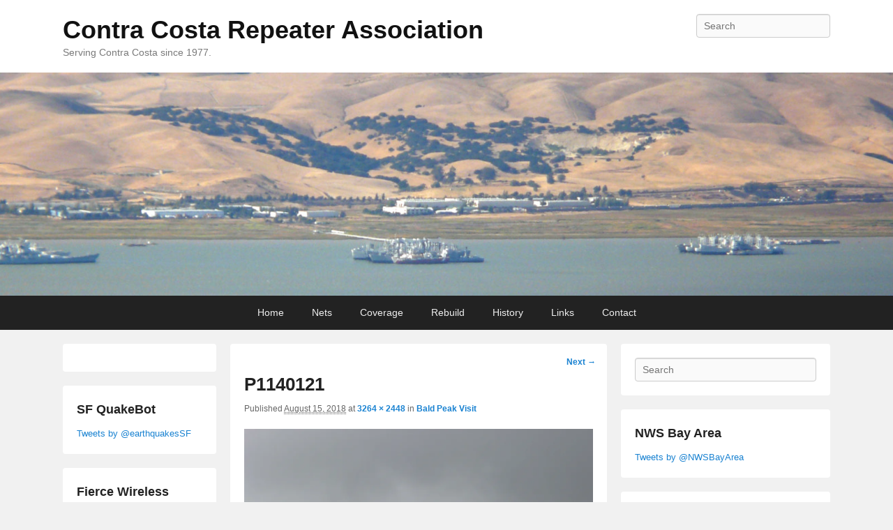

--- FILE ---
content_type: text/html; charset=UTF-8
request_url: http://ccra.us/2010/11/22/bald-peak-visit/p1140121/
body_size: 11135
content:
<!DOCTYPE html>
<!--[if IE 6]>
<html id="ie6" lang="en-US">
<![endif]-->
<!--[if IE 7]>
<html id="ie7" lang="en-US">
<![endif]-->
<!--[if IE 8]>
<html id="ie8" lang="en-US">
<![endif]-->
<!--[if !(IE 6) | !(IE 7) | !(IE 8)  ]><!-->
<html lang="en-US">
<!--<![endif]-->
<head>
<meta charset="UTF-8" />
<link rel="profile" href="http://gmpg.org/xfn/11" />
<link rel="pingback" href="http://ccra.us/xmlrpc.php" />
<title>P1140121 &#8211; Contra Costa Repeater Association</title>
<meta name='robots' content='max-image-preview:large' />
	<style>img:is([sizes="auto" i], [sizes^="auto," i]) { contain-intrinsic-size: 3000px 1500px }</style>
	<meta name="viewport" content="width=device-width, initial-scale=1, minimum-scale=1"><link rel='dns-prefetch' href='//stats.wp.com' />
<link rel='dns-prefetch' href='//v0.wordpress.com' />
<link rel='preconnect' href='//i0.wp.com' />
<link rel='preconnect' href='//c0.wp.com' />
<link rel="alternate" type="application/rss+xml" title="Contra Costa Repeater Association &raquo; Feed" href="http://ccra.us/feed/" />
<link rel="alternate" type="application/rss+xml" title="Contra Costa Repeater Association &raquo; Comments Feed" href="http://ccra.us/comments/feed/" />
<script type="text/javascript">
/* <![CDATA[ */
window._wpemojiSettings = {"baseUrl":"https:\/\/s.w.org\/images\/core\/emoji\/16.0.1\/72x72\/","ext":".png","svgUrl":"https:\/\/s.w.org\/images\/core\/emoji\/16.0.1\/svg\/","svgExt":".svg","source":{"concatemoji":"http:\/\/ccra.us\/wp-includes\/js\/wp-emoji-release.min.js?ver=6.8.3"}};
/*! This file is auto-generated */
!function(s,n){var o,i,e;function c(e){try{var t={supportTests:e,timestamp:(new Date).valueOf()};sessionStorage.setItem(o,JSON.stringify(t))}catch(e){}}function p(e,t,n){e.clearRect(0,0,e.canvas.width,e.canvas.height),e.fillText(t,0,0);var t=new Uint32Array(e.getImageData(0,0,e.canvas.width,e.canvas.height).data),a=(e.clearRect(0,0,e.canvas.width,e.canvas.height),e.fillText(n,0,0),new Uint32Array(e.getImageData(0,0,e.canvas.width,e.canvas.height).data));return t.every(function(e,t){return e===a[t]})}function u(e,t){e.clearRect(0,0,e.canvas.width,e.canvas.height),e.fillText(t,0,0);for(var n=e.getImageData(16,16,1,1),a=0;a<n.data.length;a++)if(0!==n.data[a])return!1;return!0}function f(e,t,n,a){switch(t){case"flag":return n(e,"\ud83c\udff3\ufe0f\u200d\u26a7\ufe0f","\ud83c\udff3\ufe0f\u200b\u26a7\ufe0f")?!1:!n(e,"\ud83c\udde8\ud83c\uddf6","\ud83c\udde8\u200b\ud83c\uddf6")&&!n(e,"\ud83c\udff4\udb40\udc67\udb40\udc62\udb40\udc65\udb40\udc6e\udb40\udc67\udb40\udc7f","\ud83c\udff4\u200b\udb40\udc67\u200b\udb40\udc62\u200b\udb40\udc65\u200b\udb40\udc6e\u200b\udb40\udc67\u200b\udb40\udc7f");case"emoji":return!a(e,"\ud83e\udedf")}return!1}function g(e,t,n,a){var r="undefined"!=typeof WorkerGlobalScope&&self instanceof WorkerGlobalScope?new OffscreenCanvas(300,150):s.createElement("canvas"),o=r.getContext("2d",{willReadFrequently:!0}),i=(o.textBaseline="top",o.font="600 32px Arial",{});return e.forEach(function(e){i[e]=t(o,e,n,a)}),i}function t(e){var t=s.createElement("script");t.src=e,t.defer=!0,s.head.appendChild(t)}"undefined"!=typeof Promise&&(o="wpEmojiSettingsSupports",i=["flag","emoji"],n.supports={everything:!0,everythingExceptFlag:!0},e=new Promise(function(e){s.addEventListener("DOMContentLoaded",e,{once:!0})}),new Promise(function(t){var n=function(){try{var e=JSON.parse(sessionStorage.getItem(o));if("object"==typeof e&&"number"==typeof e.timestamp&&(new Date).valueOf()<e.timestamp+604800&&"object"==typeof e.supportTests)return e.supportTests}catch(e){}return null}();if(!n){if("undefined"!=typeof Worker&&"undefined"!=typeof OffscreenCanvas&&"undefined"!=typeof URL&&URL.createObjectURL&&"undefined"!=typeof Blob)try{var e="postMessage("+g.toString()+"("+[JSON.stringify(i),f.toString(),p.toString(),u.toString()].join(",")+"));",a=new Blob([e],{type:"text/javascript"}),r=new Worker(URL.createObjectURL(a),{name:"wpTestEmojiSupports"});return void(r.onmessage=function(e){c(n=e.data),r.terminate(),t(n)})}catch(e){}c(n=g(i,f,p,u))}t(n)}).then(function(e){for(var t in e)n.supports[t]=e[t],n.supports.everything=n.supports.everything&&n.supports[t],"flag"!==t&&(n.supports.everythingExceptFlag=n.supports.everythingExceptFlag&&n.supports[t]);n.supports.everythingExceptFlag=n.supports.everythingExceptFlag&&!n.supports.flag,n.DOMReady=!1,n.readyCallback=function(){n.DOMReady=!0}}).then(function(){return e}).then(function(){var e;n.supports.everything||(n.readyCallback(),(e=n.source||{}).concatemoji?t(e.concatemoji):e.wpemoji&&e.twemoji&&(t(e.twemoji),t(e.wpemoji)))}))}((window,document),window._wpemojiSettings);
/* ]]> */
</script>
<link rel='stylesheet' id='litespeed-cache-dummy-css' href='http://ccra.us/wp-content/plugins/litespeed-cache/assets/css/litespeed-dummy.css?ver=6.8.3' type='text/css' media='all' />
<style id='wp-emoji-styles-inline-css' type='text/css'>

	img.wp-smiley, img.emoji {
		display: inline !important;
		border: none !important;
		box-shadow: none !important;
		height: 1em !important;
		width: 1em !important;
		margin: 0 0.07em !important;
		vertical-align: -0.1em !important;
		background: none !important;
		padding: 0 !important;
	}
</style>
<link rel='stylesheet' id='wp-block-library-css' href='https://c0.wp.com/c/6.8.3/wp-includes/css/dist/block-library/style.min.css' type='text/css' media='all' />
<style id='wp-block-library-theme-inline-css' type='text/css'>
.wp-block-audio :where(figcaption){color:#555;font-size:13px;text-align:center}.is-dark-theme .wp-block-audio :where(figcaption){color:#ffffffa6}.wp-block-audio{margin:0 0 1em}.wp-block-code{border:1px solid #ccc;border-radius:4px;font-family:Menlo,Consolas,monaco,monospace;padding:.8em 1em}.wp-block-embed :where(figcaption){color:#555;font-size:13px;text-align:center}.is-dark-theme .wp-block-embed :where(figcaption){color:#ffffffa6}.wp-block-embed{margin:0 0 1em}.blocks-gallery-caption{color:#555;font-size:13px;text-align:center}.is-dark-theme .blocks-gallery-caption{color:#ffffffa6}:root :where(.wp-block-image figcaption){color:#555;font-size:13px;text-align:center}.is-dark-theme :root :where(.wp-block-image figcaption){color:#ffffffa6}.wp-block-image{margin:0 0 1em}.wp-block-pullquote{border-bottom:4px solid;border-top:4px solid;color:currentColor;margin-bottom:1.75em}.wp-block-pullquote cite,.wp-block-pullquote footer,.wp-block-pullquote__citation{color:currentColor;font-size:.8125em;font-style:normal;text-transform:uppercase}.wp-block-quote{border-left:.25em solid;margin:0 0 1.75em;padding-left:1em}.wp-block-quote cite,.wp-block-quote footer{color:currentColor;font-size:.8125em;font-style:normal;position:relative}.wp-block-quote:where(.has-text-align-right){border-left:none;border-right:.25em solid;padding-left:0;padding-right:1em}.wp-block-quote:where(.has-text-align-center){border:none;padding-left:0}.wp-block-quote.is-large,.wp-block-quote.is-style-large,.wp-block-quote:where(.is-style-plain){border:none}.wp-block-search .wp-block-search__label{font-weight:700}.wp-block-search__button{border:1px solid #ccc;padding:.375em .625em}:where(.wp-block-group.has-background){padding:1.25em 2.375em}.wp-block-separator.has-css-opacity{opacity:.4}.wp-block-separator{border:none;border-bottom:2px solid;margin-left:auto;margin-right:auto}.wp-block-separator.has-alpha-channel-opacity{opacity:1}.wp-block-separator:not(.is-style-wide):not(.is-style-dots){width:100px}.wp-block-separator.has-background:not(.is-style-dots){border-bottom:none;height:1px}.wp-block-separator.has-background:not(.is-style-wide):not(.is-style-dots){height:2px}.wp-block-table{margin:0 0 1em}.wp-block-table td,.wp-block-table th{word-break:normal}.wp-block-table :where(figcaption){color:#555;font-size:13px;text-align:center}.is-dark-theme .wp-block-table :where(figcaption){color:#ffffffa6}.wp-block-video :where(figcaption){color:#555;font-size:13px;text-align:center}.is-dark-theme .wp-block-video :where(figcaption){color:#ffffffa6}.wp-block-video{margin:0 0 1em}:root :where(.wp-block-template-part.has-background){margin-bottom:0;margin-top:0;padding:1.25em 2.375em}
</style>
<style id='classic-theme-styles-inline-css' type='text/css'>
/*! This file is auto-generated */
.wp-block-button__link{color:#fff;background-color:#32373c;border-radius:9999px;box-shadow:none;text-decoration:none;padding:calc(.667em + 2px) calc(1.333em + 2px);font-size:1.125em}.wp-block-file__button{background:#32373c;color:#fff;text-decoration:none}
</style>
<style id='pdfemb-pdf-embedder-viewer-style-inline-css' type='text/css'>
.wp-block-pdfemb-pdf-embedder-viewer{max-width:none}

</style>
<link rel='stylesheet' id='mediaelement-css' href='https://c0.wp.com/c/6.8.3/wp-includes/js/mediaelement/mediaelementplayer-legacy.min.css' type='text/css' media='all' />
<link rel='stylesheet' id='wp-mediaelement-css' href='https://c0.wp.com/c/6.8.3/wp-includes/js/mediaelement/wp-mediaelement.min.css' type='text/css' media='all' />
<style id='jetpack-sharing-buttons-style-inline-css' type='text/css'>
.jetpack-sharing-buttons__services-list{display:flex;flex-direction:row;flex-wrap:wrap;gap:0;list-style-type:none;margin:5px;padding:0}.jetpack-sharing-buttons__services-list.has-small-icon-size{font-size:12px}.jetpack-sharing-buttons__services-list.has-normal-icon-size{font-size:16px}.jetpack-sharing-buttons__services-list.has-large-icon-size{font-size:24px}.jetpack-sharing-buttons__services-list.has-huge-icon-size{font-size:36px}@media print{.jetpack-sharing-buttons__services-list{display:none!important}}.editor-styles-wrapper .wp-block-jetpack-sharing-buttons{gap:0;padding-inline-start:0}ul.jetpack-sharing-buttons__services-list.has-background{padding:1.25em 2.375em}
</style>
<style id='global-styles-inline-css' type='text/css'>
:root{--wp--preset--aspect-ratio--square: 1;--wp--preset--aspect-ratio--4-3: 4/3;--wp--preset--aspect-ratio--3-4: 3/4;--wp--preset--aspect-ratio--3-2: 3/2;--wp--preset--aspect-ratio--2-3: 2/3;--wp--preset--aspect-ratio--16-9: 16/9;--wp--preset--aspect-ratio--9-16: 9/16;--wp--preset--color--black: #111111;--wp--preset--color--cyan-bluish-gray: #abb8c3;--wp--preset--color--white: #ffffff;--wp--preset--color--pale-pink: #f78da7;--wp--preset--color--vivid-red: #cf2e2e;--wp--preset--color--luminous-vivid-orange: #ff6900;--wp--preset--color--luminous-vivid-amber: #fcb900;--wp--preset--color--light-green-cyan: #7bdcb5;--wp--preset--color--vivid-green-cyan: #00d084;--wp--preset--color--pale-cyan-blue: #8ed1fc;--wp--preset--color--vivid-cyan-blue: #0693e3;--wp--preset--color--vivid-purple: #9b51e0;--wp--preset--color--gray: #f4f4f4;--wp--preset--color--yellow: #e5ae4a;--wp--preset--color--blue: #1b8be0;--wp--preset--gradient--vivid-cyan-blue-to-vivid-purple: linear-gradient(135deg,rgba(6,147,227,1) 0%,rgb(155,81,224) 100%);--wp--preset--gradient--light-green-cyan-to-vivid-green-cyan: linear-gradient(135deg,rgb(122,220,180) 0%,rgb(0,208,130) 100%);--wp--preset--gradient--luminous-vivid-amber-to-luminous-vivid-orange: linear-gradient(135deg,rgba(252,185,0,1) 0%,rgba(255,105,0,1) 100%);--wp--preset--gradient--luminous-vivid-orange-to-vivid-red: linear-gradient(135deg,rgba(255,105,0,1) 0%,rgb(207,46,46) 100%);--wp--preset--gradient--very-light-gray-to-cyan-bluish-gray: linear-gradient(135deg,rgb(238,238,238) 0%,rgb(169,184,195) 100%);--wp--preset--gradient--cool-to-warm-spectrum: linear-gradient(135deg,rgb(74,234,220) 0%,rgb(151,120,209) 20%,rgb(207,42,186) 40%,rgb(238,44,130) 60%,rgb(251,105,98) 80%,rgb(254,248,76) 100%);--wp--preset--gradient--blush-light-purple: linear-gradient(135deg,rgb(255,206,236) 0%,rgb(152,150,240) 100%);--wp--preset--gradient--blush-bordeaux: linear-gradient(135deg,rgb(254,205,165) 0%,rgb(254,45,45) 50%,rgb(107,0,62) 100%);--wp--preset--gradient--luminous-dusk: linear-gradient(135deg,rgb(255,203,112) 0%,rgb(199,81,192) 50%,rgb(65,88,208) 100%);--wp--preset--gradient--pale-ocean: linear-gradient(135deg,rgb(255,245,203) 0%,rgb(182,227,212) 50%,rgb(51,167,181) 100%);--wp--preset--gradient--electric-grass: linear-gradient(135deg,rgb(202,248,128) 0%,rgb(113,206,126) 100%);--wp--preset--gradient--midnight: linear-gradient(135deg,rgb(2,3,129) 0%,rgb(40,116,252) 100%);--wp--preset--font-size--small: 13px;--wp--preset--font-size--medium: 20px;--wp--preset--font-size--large: 42px;--wp--preset--font-size--x-large: 42px;--wp--preset--font-size--normal: 16px;--wp--preset--font-size--huge: 56px;--wp--preset--spacing--20: 0.44rem;--wp--preset--spacing--30: 0.67rem;--wp--preset--spacing--40: 1rem;--wp--preset--spacing--50: 1.5rem;--wp--preset--spacing--60: 2.25rem;--wp--preset--spacing--70: 3.38rem;--wp--preset--spacing--80: 5.06rem;--wp--preset--shadow--natural: 6px 6px 9px rgba(0, 0, 0, 0.2);--wp--preset--shadow--deep: 12px 12px 50px rgba(0, 0, 0, 0.4);--wp--preset--shadow--sharp: 6px 6px 0px rgba(0, 0, 0, 0.2);--wp--preset--shadow--outlined: 6px 6px 0px -3px rgba(255, 255, 255, 1), 6px 6px rgba(0, 0, 0, 1);--wp--preset--shadow--crisp: 6px 6px 0px rgba(0, 0, 0, 1);}:where(.is-layout-flex){gap: 0.5em;}:where(.is-layout-grid){gap: 0.5em;}body .is-layout-flex{display: flex;}.is-layout-flex{flex-wrap: wrap;align-items: center;}.is-layout-flex > :is(*, div){margin: 0;}body .is-layout-grid{display: grid;}.is-layout-grid > :is(*, div){margin: 0;}:where(.wp-block-columns.is-layout-flex){gap: 2em;}:where(.wp-block-columns.is-layout-grid){gap: 2em;}:where(.wp-block-post-template.is-layout-flex){gap: 1.25em;}:where(.wp-block-post-template.is-layout-grid){gap: 1.25em;}.has-black-color{color: var(--wp--preset--color--black) !important;}.has-cyan-bluish-gray-color{color: var(--wp--preset--color--cyan-bluish-gray) !important;}.has-white-color{color: var(--wp--preset--color--white) !important;}.has-pale-pink-color{color: var(--wp--preset--color--pale-pink) !important;}.has-vivid-red-color{color: var(--wp--preset--color--vivid-red) !important;}.has-luminous-vivid-orange-color{color: var(--wp--preset--color--luminous-vivid-orange) !important;}.has-luminous-vivid-amber-color{color: var(--wp--preset--color--luminous-vivid-amber) !important;}.has-light-green-cyan-color{color: var(--wp--preset--color--light-green-cyan) !important;}.has-vivid-green-cyan-color{color: var(--wp--preset--color--vivid-green-cyan) !important;}.has-pale-cyan-blue-color{color: var(--wp--preset--color--pale-cyan-blue) !important;}.has-vivid-cyan-blue-color{color: var(--wp--preset--color--vivid-cyan-blue) !important;}.has-vivid-purple-color{color: var(--wp--preset--color--vivid-purple) !important;}.has-black-background-color{background-color: var(--wp--preset--color--black) !important;}.has-cyan-bluish-gray-background-color{background-color: var(--wp--preset--color--cyan-bluish-gray) !important;}.has-white-background-color{background-color: var(--wp--preset--color--white) !important;}.has-pale-pink-background-color{background-color: var(--wp--preset--color--pale-pink) !important;}.has-vivid-red-background-color{background-color: var(--wp--preset--color--vivid-red) !important;}.has-luminous-vivid-orange-background-color{background-color: var(--wp--preset--color--luminous-vivid-orange) !important;}.has-luminous-vivid-amber-background-color{background-color: var(--wp--preset--color--luminous-vivid-amber) !important;}.has-light-green-cyan-background-color{background-color: var(--wp--preset--color--light-green-cyan) !important;}.has-vivid-green-cyan-background-color{background-color: var(--wp--preset--color--vivid-green-cyan) !important;}.has-pale-cyan-blue-background-color{background-color: var(--wp--preset--color--pale-cyan-blue) !important;}.has-vivid-cyan-blue-background-color{background-color: var(--wp--preset--color--vivid-cyan-blue) !important;}.has-vivid-purple-background-color{background-color: var(--wp--preset--color--vivid-purple) !important;}.has-black-border-color{border-color: var(--wp--preset--color--black) !important;}.has-cyan-bluish-gray-border-color{border-color: var(--wp--preset--color--cyan-bluish-gray) !important;}.has-white-border-color{border-color: var(--wp--preset--color--white) !important;}.has-pale-pink-border-color{border-color: var(--wp--preset--color--pale-pink) !important;}.has-vivid-red-border-color{border-color: var(--wp--preset--color--vivid-red) !important;}.has-luminous-vivid-orange-border-color{border-color: var(--wp--preset--color--luminous-vivid-orange) !important;}.has-luminous-vivid-amber-border-color{border-color: var(--wp--preset--color--luminous-vivid-amber) !important;}.has-light-green-cyan-border-color{border-color: var(--wp--preset--color--light-green-cyan) !important;}.has-vivid-green-cyan-border-color{border-color: var(--wp--preset--color--vivid-green-cyan) !important;}.has-pale-cyan-blue-border-color{border-color: var(--wp--preset--color--pale-cyan-blue) !important;}.has-vivid-cyan-blue-border-color{border-color: var(--wp--preset--color--vivid-cyan-blue) !important;}.has-vivid-purple-border-color{border-color: var(--wp--preset--color--vivid-purple) !important;}.has-vivid-cyan-blue-to-vivid-purple-gradient-background{background: var(--wp--preset--gradient--vivid-cyan-blue-to-vivid-purple) !important;}.has-light-green-cyan-to-vivid-green-cyan-gradient-background{background: var(--wp--preset--gradient--light-green-cyan-to-vivid-green-cyan) !important;}.has-luminous-vivid-amber-to-luminous-vivid-orange-gradient-background{background: var(--wp--preset--gradient--luminous-vivid-amber-to-luminous-vivid-orange) !important;}.has-luminous-vivid-orange-to-vivid-red-gradient-background{background: var(--wp--preset--gradient--luminous-vivid-orange-to-vivid-red) !important;}.has-very-light-gray-to-cyan-bluish-gray-gradient-background{background: var(--wp--preset--gradient--very-light-gray-to-cyan-bluish-gray) !important;}.has-cool-to-warm-spectrum-gradient-background{background: var(--wp--preset--gradient--cool-to-warm-spectrum) !important;}.has-blush-light-purple-gradient-background{background: var(--wp--preset--gradient--blush-light-purple) !important;}.has-blush-bordeaux-gradient-background{background: var(--wp--preset--gradient--blush-bordeaux) !important;}.has-luminous-dusk-gradient-background{background: var(--wp--preset--gradient--luminous-dusk) !important;}.has-pale-ocean-gradient-background{background: var(--wp--preset--gradient--pale-ocean) !important;}.has-electric-grass-gradient-background{background: var(--wp--preset--gradient--electric-grass) !important;}.has-midnight-gradient-background{background: var(--wp--preset--gradient--midnight) !important;}.has-small-font-size{font-size: var(--wp--preset--font-size--small) !important;}.has-medium-font-size{font-size: var(--wp--preset--font-size--medium) !important;}.has-large-font-size{font-size: var(--wp--preset--font-size--large) !important;}.has-x-large-font-size{font-size: var(--wp--preset--font-size--x-large) !important;}
:where(.wp-block-post-template.is-layout-flex){gap: 1.25em;}:where(.wp-block-post-template.is-layout-grid){gap: 1.25em;}
:where(.wp-block-columns.is-layout-flex){gap: 2em;}:where(.wp-block-columns.is-layout-grid){gap: 2em;}
:root :where(.wp-block-pullquote){font-size: 1.5em;line-height: 1.6;}
</style>
<link rel='stylesheet' id='catchflames-style-css' href='http://ccra.us/wp-content/themes/catch-flames/style.css?ver=3.6.3' type='text/css' media='all' />
<link rel='stylesheet' id='catchflames-block-style-css' href='http://ccra.us/wp-content/themes/catch-flames/css/blocks.css?ver=3.6.3' type='text/css' media='all' />
<link rel='stylesheet' id='genericons-css' href='https://c0.wp.com/p/jetpack/14.8/_inc/genericons/genericons/genericons.css' type='text/css' media='all' />
<link rel='stylesheet' id='catchflames-responsive-css' href='http://ccra.us/wp-content/themes/catch-flames/css/responsive.css?ver=6.8.3' type='text/css' media='all' />
<link rel='stylesheet' id='jquery-sidr-css' href='http://ccra.us/wp-content/themes/catch-flames/css/jquery.sidr.light.min.css?ver=2.1.0' type='text/css' media='all' />
<script type="text/javascript" src="https://c0.wp.com/c/6.8.3/wp-includes/js/jquery/jquery.min.js" id="jquery-core-js"></script>
<script type="text/javascript" src="https://c0.wp.com/c/6.8.3/wp-includes/js/jquery/jquery-migrate.min.js" id="jquery-migrate-js"></script>
<script type="text/javascript" src="http://ccra.us/wp-content/themes/catch-flames/js/jquery.sidr.min.js?ver=2.2.1.1" id="jquery-sidr-js"></script>
<!--[if lt IE 9]>
<script type="text/javascript" src="http://ccra.us/wp-content/themes/catch-flames/js/catchflames-ielte8.min.js?ver=3.7.3" id="catchflames-html5-js"></script>
<![endif]-->
<!--[if lte IE 6]>
<script type="text/javascript" src="http://ccra.us/wp-content/themes/catch-flames/js/pngfix.min.js?ver=6.8.3" id="catchflames-pngfix-js"></script>
<![endif]-->
<link rel="https://api.w.org/" href="http://ccra.us/wp-json/" /><link rel="alternate" title="JSON" type="application/json" href="http://ccra.us/wp-json/wp/v2/media/345602" /><link rel="EditURI" type="application/rsd+xml" title="RSD" href="http://ccra.us/xmlrpc.php?rsd" />
<meta name="generator" content="WordPress 6.8.3" />
<link rel='shortlink' href='https://wp.me/a69ory-1rUe' />
<link rel="alternate" title="oEmbed (JSON)" type="application/json+oembed" href="http://ccra.us/wp-json/oembed/1.0/embed?url=http%3A%2F%2Fccra.us%2F2010%2F11%2F22%2Fbald-peak-visit%2Fp1140121%2F" />
<link rel="alternate" title="oEmbed (XML)" type="text/xml+oembed" href="http://ccra.us/wp-json/oembed/1.0/embed?url=http%3A%2F%2Fccra.us%2F2010%2F11%2F22%2Fbald-peak-visit%2Fp1140121%2F&#038;format=xml" />
	<style>img#wpstats{display:none}</style>
		
<!-- Jetpack Open Graph Tags -->
<meta property="og:type" content="article" />
<meta property="og:title" content="P1140121" />
<meta property="og:url" content="http://ccra.us/2010/11/22/bald-peak-visit/p1140121/" />
<meta property="og:description" content="Visit the post for more." />
<meta property="article:published_time" content="2018-08-15T08:37:28+00:00" />
<meta property="article:modified_time" content="2018-08-15T08:37:28+00:00" />
<meta property="og:site_name" content="Contra Costa Repeater Association" />
<meta property="og:image" content="http://ccra.us/wp-content/uploads/2010/11/P1140121.jpg" />
<meta property="og:image:alt" content="" />
<meta property="og:locale" content="en_US" />
<meta name="twitter:text:title" content="P1140121" />
<meta name="twitter:image" content="https://i0.wp.com/ccra.us/wp-content/uploads/2010/11/P1140121.jpg?fit=1200%2C900&#038;w=640" />
<meta name="twitter:card" content="summary_large_image" />
<meta name="twitter:description" content="Visit the post for more." />

<!-- End Jetpack Open Graph Tags -->
</head>

<body class="attachment wp-singular attachment-template-default single single-attachment postid-345602 attachmentid-345602 attachment-jpeg wp-embed-responsive wp-theme-catch-flames do-etfw has-header-left-menu three-columns">



<div id="page" class="hfeed site">

	
	<header id="branding" role="banner">

    	
    	<div id="header-content" class="clearfix">

        	<div class="wrapper">

				
		            <div id="mobile-header-menu" class="mobile-menu page-menu">
                <a href="#mobile-header-left-nav" id="header-left-menu" class="genericon genericon-menu">
                    <span class="mobile-menu-text">Menu</span>
                </a>
            </div><!-- #mobile-header-menu -->
       
   	
<div id="logo-wrap" class="clearfix"><!-- refreshing cache -->		<div id="site-details">
				<h1 id="site-title"><a href="http://ccra.us/" title="Contra Costa Repeater Association" rel="home">Contra Costa Repeater Association</a></h1>

				<h2 id="site-description">Serving Contra Costa since 1977.</h2>
		</div>
	</div><!-- #logo-wrap -->
<div id="sidebar-header-right" class="widget-area sidebar-top clearfix">
	<aside class="widget widget_search">
        	<form method="get" id="searchform" action="http://ccra.us/">
		<label for="s" class="assistive-text">Search</label>
		<input type="text" class="field" name="s" id="s" placeholder="Search" />
		<input type="submit" class="submit" name="submit" id="searchsubmit" value="Search" />
	</form>
    </aside>

	<aside class="widget widget_catchflames_social_widget">
    	    </aside>
</div><!-- #sidebar-header-right -->
            </div><!-- .wrapper -->

      	</div><!-- #header-content -->

    	
	</header><!-- #branding -->

	<div id="header-image"><a title="Contra Costa Repeater Association" href="http://ccra.us/"><img id="main-feat-img" alt="Contra Costa Repeater Association" src="http://ccra.us/wp-content/uploads/2018/08/cropped-P1240523.jpg" /></a></div><!-- #header-image -->
    
        <div id="header-menu">

                            <nav id="access" class="site-navigation" role="navigation">
                    <h3 class="assistive-text">Primary menu</h3>
                                        <div class="skip-link"><a class="assistive-text" href="#content" title="Skip to primary content">Skip to primary content</a></div>
                    <div class="skip-link"><a class="assistive-text" href="#secondary" title="Skip to secondary content">Skip to secondary content</a></div>
                    
                    <div class="menu-header-container wrapper"><ul class="menu"><li ><a href="http://ccra.us/">Home</a></li><li class="page_item page-item-120 page_item_has_children"><a href="http://ccra.us/nets/">Nets</a><ul class='children'><li class="page_item page-item-787"><a href="http://ccra.us/nets/scheduled-nets/">Scheduled Nets</a></li></ul></li><li class="page_item page-item-19 page_item_has_children"><a href="http://ccra.us/coverage/">Coverage</a><ul class='children'><li class="page_item page-item-871"><a href="http://ccra.us/coverage/coverage-overview/">Repeater Frequency Information</a></li><li class="page_item page-item-1303"><a href="http://ccra.us/coverage/talk-in-coverage-map/">Talk-In Coverage Map</a></li><li class="page_item page-item-830"><a href="http://ccra.us/coverage/what-is-a-coverage-map/">Talk-Out Coverage Map</a></li><li class="page_item page-item-257"><a href="http://ccra.us/coverage/3-site-composite-view/">Talk-In and Talk-Out Comparison</a></li><li class="page_item page-item-273"><a href="http://ccra.us/coverage/ccra-echolink/">CCRA &#038; EchoLink</a></li><li class="page_item page-item-67"><a href="http://ccra.us/coverage/kregor-peak/">Kregor Peak</a></li><li class="page_item page-item-1608"><a href="http://ccra.us/coverage/kregor-peak-panorama/">Kregor Peak Panorama</a></li><li class="page_item page-item-21"><a href="http://ccra.us/coverage/bald-peak/">Bald Peak</a></li><li class="page_item page-item-1602"><a href="http://ccra.us/coverage/bald-peak-panorama/">Bald Peak Panorama</a></li><li class="page_item page-item-245"><a href="http://ccra.us/coverage/highland-peak/">Highland Peak</a></li><li class="page_item page-item-1581"><a href="http://ccra.us/coverage/highland-peak-panarama-view/">Highland Peak Panorama</a></li><li class="page_item page-item-651"><a href="http://ccra.us/coverage/affiliate-n6qdy/">Affiliate Overview</a></li><li class="page_item page-item-263"><a href="http://ccra.us/coverage/affliate-vera/">VERA &#8211; Yolo County</a></li></ul></li><li class="page_item page-item-304 page_item_has_children"><a href="http://ccra.us/digital/">Rebuild</a><ul class='children'><li class="page_item page-item-2358"><a href="http://ccra.us/digital/no6ws-world-of-sdr/">August 1, 2022 Report</a></li><li class="page_item page-item-308"><a href="http://ccra.us/digital/hsmm-mesh-networking/">September 1, 2022 Report</a></li><li class="page_item page-item-992"><a href="http://ccra.us/digital/ag6qo-covers-the-digital-scene-in-yolo-county/">September 15, 2022 Report</a></li><li class="page_item page-item-346746"><a href="http://ccra.us/digital/october-4-2022-recommendation-to-incorporate-follow-up/">October 4, 2022 Recommendation to Incorporate Follow-up</a></li><li class="page_item page-item-346752"><a href="http://ccra.us/digital/contra-costa-county-public-safety-radio-system-early-history/">Contra Costa County Public Safety Radio System – Early History</a></li><li class="page_item page-item-346756"><a href="http://ccra.us/digital/welcome-to-2023/">Welcome to 2023!</a></li></ul></li><li class="page_item page-item-148 page_item_has_children"><a href="http://ccra.us/history/">History</a><ul class='children'><li class="page_item page-item-962"><a href="http://ccra.us/history/history-overview/">History Overview</a></li><li class="page_item page-item-346733"><a href="http://ccra.us/history/before-the-ccra-there-was-ps-radio/">Before the CCRA there was a Public Safety Radio System</a></li><li class="page_item page-item-281 page_item_has_children"><a href="http://ccra.us/history/founders/">Founders</a><ul class='children'><li class="page_item page-item-689"><a href="http://ccra.us/history/founders/wa6wvh/">WA6WVH</a></li><li class="page_item page-item-150"><a href="http://ccra.us/history/founders/wa6ocz-sk/">WA6OCZ SK</a></li><li class="page_item page-item-346546"><a href="http://ccra.us/history/founders/wa6aeo-sk/">WA6AEO SK</a></li></ul></li><li class="page_item page-item-287"><a href="http://ccra.us/history/ccra-in-the-1989-earthquake/">CCRA in the 1989 Earthquake</a></li><li class="page_item page-item-1052"><a href="http://ccra.us/history/home-and-bldg-managers-preparedness-for-disasters/">Home and Bldg Managers Preparedness for Disasters</a></li><li class="page_item page-item-316"><a href="http://ccra.us/history/howto-nts/">HOWTO.NTS</a></li><li class="page_item page-item-153"><a href="http://ccra.us/history/gallery/">Gallery</a></li></ul></li><li class="page_item page-item-292"><a href="http://ccra.us/links/">Links</a></li><li class="page_item page-item-8"><a href="http://ccra.us/contact/">Contact</a></li></ul></div>
                </nav><!-- #access -->
            
        </div><!-- #header-menu -->

	
    <div id="main-wrapper">

		
		<div id="main">

			
            <div class="wrapper">

                
                <div class="content-sidebar-wrap">

					
                    <div id="primary">

						
						<div id="content" role="main">

							
			
				<nav id="nav-single">
					<h3 class="assistive-text">Image navigation</h3>
					<span class="nav-previous"></span>
					<span class="nav-next"><a href='http://ccra.us/2010/11/22/bald-peak-visit/p1140123/'>Next &rarr;</a></span>
				</nav><!-- #nav-single -->

					<article id="post-345602" class="post-345602 attachment type-attachment status-inherit hentry">
						<header class="entry-header">
							<h1 class="entry-title">P1140121</h1>

							<div class="entry-meta">
								<span class="meta-prep meta-prep-entry-date">Published </span> <span class="entry-date"><abbr class="published" title="8:37 am">August 15, 2018</abbr></span> at <a href="http://ccra.us/wp-content/uploads/2010/11/P1140121.jpg" title="Link to full-size image">3264 &times; 2448</a> in <a href="http://ccra.us/2010/11/22/bald-peak-visit/" title="Return to Bald Peak Visit" rel="gallery">Bald Peak Visit</a>							</div><!-- .entry-meta -->

						</header><!-- .entry-header -->

						<div class="entry-content">

							<div class="entry-attachment">
								<div class="attachment">
									<a href="http://ccra.us/2010/11/22/bald-peak-visit/p1140123/" title="P1140121" rel="attachment"><img width="848" height="636" src="https://i0.wp.com/ccra.us/wp-content/uploads/2010/11/P1140121.jpg?fit=848%2C636" class="attachment-848x1024 size-848x1024" alt="" decoding="async" fetchpriority="high" srcset="https://i0.wp.com/ccra.us/wp-content/uploads/2010/11/P1140121.jpg?w=3264 3264w, https://i0.wp.com/ccra.us/wp-content/uploads/2010/11/P1140121.jpg?resize=300%2C225 300w, https://i0.wp.com/ccra.us/wp-content/uploads/2010/11/P1140121.jpg?resize=768%2C576 768w, https://i0.wp.com/ccra.us/wp-content/uploads/2010/11/P1140121.jpg?resize=1024%2C768 1024w, https://i0.wp.com/ccra.us/wp-content/uploads/2010/11/P1140121.jpg?resize=350%2C263 350w, https://i0.wp.com/ccra.us/wp-content/uploads/2010/11/P1140121.jpg?w=1200 1200w, https://i0.wp.com/ccra.us/wp-content/uploads/2010/11/P1140121.jpg?w=1800 1800w" sizes="(max-width: 848px) 100vw, 848px" data-attachment-id="345602" data-permalink="http://ccra.us/2010/11/22/bald-peak-visit/p1140121/" data-orig-file="https://i0.wp.com/ccra.us/wp-content/uploads/2010/11/P1140121.jpg?fit=3264%2C2448" data-orig-size="3264,2448" data-comments-opened="0" data-image-meta="{&quot;aperture&quot;:&quot;5.6&quot;,&quot;credit&quot;:&quot;&quot;,&quot;camera&quot;:&quot;DMC-FZ18&quot;,&quot;caption&quot;:&quot;&quot;,&quot;created_timestamp&quot;:&quot;1290431990&quot;,&quot;copyright&quot;:&quot;&quot;,&quot;focal_length&quot;:&quot;23.1&quot;,&quot;iso&quot;:&quot;100&quot;,&quot;shutter_speed&quot;:&quot;0.0025&quot;,&quot;title&quot;:&quot;&quot;,&quot;orientation&quot;:&quot;1&quot;}" data-image-title="P1140121" data-image-description="" data-image-caption="" data-medium-file="https://i0.wp.com/ccra.us/wp-content/uploads/2010/11/P1140121.jpg?fit=300%2C225" data-large-file="https://i0.wp.com/ccra.us/wp-content/uploads/2010/11/P1140121.jpg?fit=600%2C450" /></a>

																	</div><!-- .attachment -->

							</div><!-- .entry-attachment -->

							<div class="entry-description">
																							</div><!-- .entry-description -->

						</div><!-- .entry-content -->
                        <footer class="entry-meta">
							                        </footer><!-- .entry-meta -->

					</article><!-- #post-345602 -->

                    
				
			</div><!-- #content -->
		</div><!-- #primary -->

        <div id="secondary" class="widget-area" role="complementary">
			<aside id="search-2" class="widget widget_search">	<form method="get" id="searchform" action="http://ccra.us/">
		<label for="s" class="assistive-text">Search</label>
		<input type="text" class="field" name="s" id="s" placeholder="Search" />
		<input type="submit" class="submit" name="submit" id="searchsubmit" value="Search" />
	</form>
</aside><aside id="do-etfw-2" class="widget widget-do-etfw">					<h3 class="widget-title">NWS Bay Area</h3>		
		<a class="twitter-timeline" data-height="400" data-tweet-limit="5" data-theme="light" data-link-color="#3b94d9" data-border-color="#f5f5f5" href="https://twitter.com/NWSBayArea">Tweets by @NWSBayArea</a>
</aside><aside id="do-etfw-3" class="widget widget-do-etfw">					<h3 class="widget-title">ARRL</h3>		
		<a class="twitter-timeline" data-height="400" data-tweet-limit="6" data-theme="light" data-link-color="#3b94d9" data-border-color="#f5f5f5" href="https://twitter.com/ARRL">Tweets by @ARRL</a>
</aside>        </div><!-- #secondary .widget-area -->

            
                </div><!-- #content-sidebar-wrap -->
            
                

        <div id="third-sidebar" class="widget-area sidebar-three-columns" role="complementary">
			<aside id="google_translate_widget-2" class="widget widget_google_translate_widget"><div id="google_translate_element"></div></aside><aside id="do-etfw-5" class="widget widget-do-etfw">					<h3 class="widget-title">SF QuakeBot</h3>		
		<a class="twitter-timeline" data-height="400" data-tweet-limit="6" data-theme="light" data-link-color="#3b94d9" data-border-color="#f5f5f5" href="https://twitter.com/earthquakesSF">Tweets by @earthquakesSF</a>
</aside><aside id="do-etfw-4" class="widget widget-do-etfw">					<h3 class="widget-title">Fierce Wireless</h3>		
		<a class="twitter-timeline" data-height="400" data-tweet-limit="6" data-theme="light" data-link-color="#3b94d9" data-border-color="#f5f5f5" href="https://twitter.com/FierceWireless">Tweets by @FierceWireless</a>
</aside>
        </div><!-- #sidebar-third-column .widget-area -->

	   
            
            </div><!-- .wrapper -->
     
                            
        </div><!-- #main -->    
    
           
        
    </div><!-- #main-wrapper -->     
    
	 
         
    <footer id="colophon" role="contentinfo">
    
    	
        
  		<div id="site-generator"><div class="wrapper"><!-- refreshing cache --><div class="copyright">Copyright &copy; 2026 <a href="https://ccra.us/" title="Contra Costa Repeater Association" ><span>Contra Costa Repeater Association</span></a> All Rights Reserved. </div><div class="powered"><span class="theme-name">Theme: Catch Flames by </span><span class="theme-author"><a href="http://catchthemes.com/" target="_blank" title="Catch Themes">Catch Themes</a></span></div></div><!-- .wrapper --></div><!-- #site-generator -->        
        
	</footer><!-- #colophon -->
    
	    

</div><!-- #page -->

<a href="#page" id="scrollup"></a><nav id="mobile-header-left-nav" role="navigation"><ul class="menu"><li ><a href="http://ccra.us/">Home</a></li><li class="page_item page-item-120 page_item_has_children"><a href="http://ccra.us/nets/">Nets</a><ul class='children'><li class="page_item page-item-787"><a href="http://ccra.us/nets/scheduled-nets/">Scheduled Nets</a></li></ul></li><li class="page_item page-item-19 page_item_has_children"><a href="http://ccra.us/coverage/">Coverage</a><ul class='children'><li class="page_item page-item-871"><a href="http://ccra.us/coverage/coverage-overview/">Repeater Frequency Information</a></li><li class="page_item page-item-1303"><a href="http://ccra.us/coverage/talk-in-coverage-map/">Talk-In Coverage Map</a></li><li class="page_item page-item-830"><a href="http://ccra.us/coverage/what-is-a-coverage-map/">Talk-Out Coverage Map</a></li><li class="page_item page-item-257"><a href="http://ccra.us/coverage/3-site-composite-view/">Talk-In and Talk-Out Comparison</a></li><li class="page_item page-item-273"><a href="http://ccra.us/coverage/ccra-echolink/">CCRA &#038; EchoLink</a></li><li class="page_item page-item-67"><a href="http://ccra.us/coverage/kregor-peak/">Kregor Peak</a></li><li class="page_item page-item-1608"><a href="http://ccra.us/coverage/kregor-peak-panorama/">Kregor Peak Panorama</a></li><li class="page_item page-item-21"><a href="http://ccra.us/coverage/bald-peak/">Bald Peak</a></li><li class="page_item page-item-1602"><a href="http://ccra.us/coverage/bald-peak-panorama/">Bald Peak Panorama</a></li><li class="page_item page-item-245"><a href="http://ccra.us/coverage/highland-peak/">Highland Peak</a></li><li class="page_item page-item-1581"><a href="http://ccra.us/coverage/highland-peak-panarama-view/">Highland Peak Panorama</a></li><li class="page_item page-item-651"><a href="http://ccra.us/coverage/affiliate-n6qdy/">Affiliate Overview</a></li><li class="page_item page-item-263"><a href="http://ccra.us/coverage/affliate-vera/">VERA &#8211; Yolo County</a></li></ul></li><li class="page_item page-item-304 page_item_has_children"><a href="http://ccra.us/digital/">Rebuild</a><ul class='children'><li class="page_item page-item-2358"><a href="http://ccra.us/digital/no6ws-world-of-sdr/">August 1, 2022 Report</a></li><li class="page_item page-item-308"><a href="http://ccra.us/digital/hsmm-mesh-networking/">September 1, 2022 Report</a></li><li class="page_item page-item-992"><a href="http://ccra.us/digital/ag6qo-covers-the-digital-scene-in-yolo-county/">September 15, 2022 Report</a></li><li class="page_item page-item-346746"><a href="http://ccra.us/digital/october-4-2022-recommendation-to-incorporate-follow-up/">October 4, 2022 Recommendation to Incorporate Follow-up</a></li><li class="page_item page-item-346752"><a href="http://ccra.us/digital/contra-costa-county-public-safety-radio-system-early-history/">Contra Costa County Public Safety Radio System – Early History</a></li><li class="page_item page-item-346756"><a href="http://ccra.us/digital/welcome-to-2023/">Welcome to 2023!</a></li></ul></li><li class="page_item page-item-148 page_item_has_children"><a href="http://ccra.us/history/">History</a><ul class='children'><li class="page_item page-item-962"><a href="http://ccra.us/history/history-overview/">History Overview</a></li><li class="page_item page-item-346733"><a href="http://ccra.us/history/before-the-ccra-there-was-ps-radio/">Before the CCRA there was a Public Safety Radio System</a></li><li class="page_item page-item-281 page_item_has_children"><a href="http://ccra.us/history/founders/">Founders</a><ul class='children'><li class="page_item page-item-689"><a href="http://ccra.us/history/founders/wa6wvh/">WA6WVH</a></li><li class="page_item page-item-150"><a href="http://ccra.us/history/founders/wa6ocz-sk/">WA6OCZ SK</a></li><li class="page_item page-item-346546"><a href="http://ccra.us/history/founders/wa6aeo-sk/">WA6AEO SK</a></li></ul></li><li class="page_item page-item-287"><a href="http://ccra.us/history/ccra-in-the-1989-earthquake/">CCRA in the 1989 Earthquake</a></li><li class="page_item page-item-1052"><a href="http://ccra.us/history/home-and-bldg-managers-preparedness-for-disasters/">Home and Bldg Managers Preparedness for Disasters</a></li><li class="page_item page-item-316"><a href="http://ccra.us/history/howto-nts/">HOWTO.NTS</a></li><li class="page_item page-item-153"><a href="http://ccra.us/history/gallery/">Gallery</a></li></ul></li><li class="page_item page-item-292"><a href="http://ccra.us/links/">Links</a></li><li class="page_item page-item-8"><a href="http://ccra.us/contact/">Contact</a></li></ul></nav><!-- #mobile-header-left-nav -->
<script type="speculationrules">
{"prefetch":[{"source":"document","where":{"and":[{"href_matches":"\/*"},{"not":{"href_matches":["\/wp-*.php","\/wp-admin\/*","\/wp-content\/uploads\/*","\/wp-content\/*","\/wp-content\/plugins\/*","\/wp-content\/themes\/catch-flames\/*","\/*\\?(.+)"]}},{"not":{"selector_matches":"a[rel~=\"nofollow\"]"}},{"not":{"selector_matches":".no-prefetch, .no-prefetch a"}}]},"eagerness":"conservative"}]}
</script>
<script type="importmap" id="wp-importmap">
{"imports":{"@wordpress\/interactivity":"http:\/\/ccra.us\/wp-includes\/js\/dist\/script-modules\/interactivity\/index.min.js?ver=55aebb6e0a16726baffb"}}
</script>
<script type="module" src="http://ccra.us/wp-content/plugins/jetpack/jetpack_vendor/automattic/jetpack-forms/src/contact-form/../../dist/modules/form/view.js?ver=14.8" id="jp-forms-view-js-module"></script>
<link rel="modulepreload" href="http://ccra.us/wp-includes/js/dist/script-modules/interactivity/index.min.js?ver=55aebb6e0a16726baffb" id="@wordpress/interactivity-js-modulepreload"><script type="application/json" id="wp-script-module-data-@wordpress/interactivity">
{"config":{"jetpack/form":{"error_types":{"is_required":"This field is required.","invalid_form_empty":"The form you are trying to submit is empty.","invalid_form":"Please fill out the form correctly."}}}}
</script>
<script type="text/javascript" src="http://ccra.us/wp-content/themes/catch-flames/js/jquery.waypoints.min.js?ver=3.1.1" id="jquery-waypoint-js"></script>
<script type="text/javascript" src="http://ccra.us/wp-content/themes/catch-flames/js/catchflames-custom.min.js?ver=20140823" id="catchflames-custom-js"></script>
<script type="text/javascript" src="http://ccra.us/wp-content/themes/catch-flames/js/navigation.min.js?ver=20152512" id="catchflames-navigation-js"></script>
<script type="text/javascript" src="http://ccra.us/wp-content/plugins/easy-twitter-feed-widget/js/twitter-widgets.js?ver=1.0" id="do-etfw-twitter-widgets-js"></script>
<script type="text/javascript" id="jetpack-stats-js-before">
/* <![CDATA[ */
_stq = window._stq || [];
_stq.push([ "view", JSON.parse("{\"v\":\"ext\",\"blog\":\"90896932\",\"post\":\"345602\",\"tz\":\"-8\",\"srv\":\"ccra.us\",\"j\":\"1:14.8\"}") ]);
_stq.push([ "clickTrackerInit", "90896932", "345602" ]);
/* ]]> */
</script>
<script type="text/javascript" src="https://stats.wp.com/e-202603.js" id="jetpack-stats-js" defer="defer" data-wp-strategy="defer"></script>
<script type="text/javascript" id="google-translate-init-js-extra">
/* <![CDATA[ */
var _wp_google_translate_widget = {"lang":"en_US","layout":"0"};
/* ]]> */
</script>
<script type="text/javascript" src="https://c0.wp.com/p/jetpack/14.8/_inc/build/widgets/google-translate/google-translate.min.js" id="google-translate-init-js"></script>
<script type="text/javascript" src="//translate.google.com/translate_a/element.js?cb=googleTranslateElementInit&amp;ver=14.8" id="google-translate-js"></script>

</body>
</html>

<!-- Page cached by LiteSpeed Cache 7.3 on 2026-01-16 09:18:22 -->